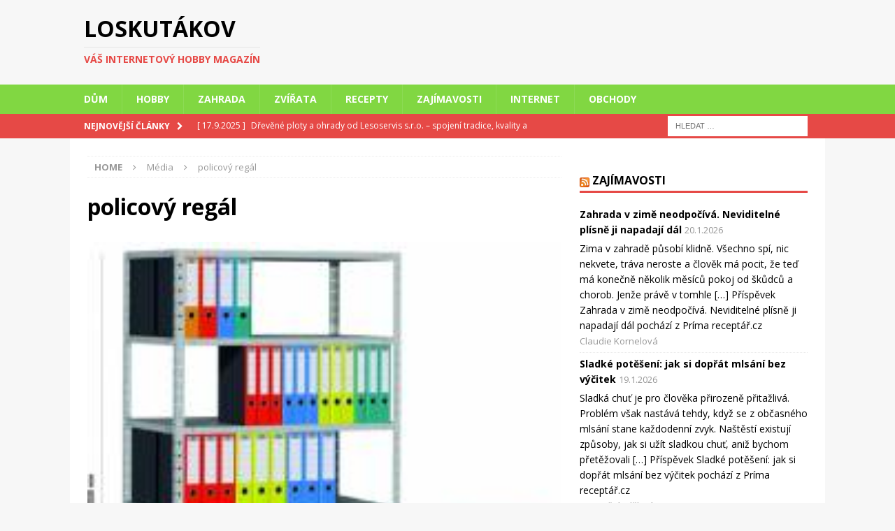

--- FILE ---
content_type: text/html; charset=UTF-8
request_url: https://ptak-loskutak.cz/kovovy-nabytek-nejenom-pro-prodejny/policovy-regal/
body_size: 11811
content:
<!DOCTYPE html>
<html class="no-js mh-one-sb" dir="ltr" lang="cs">
<head>
<meta charset="UTF-8">
<meta name="viewport" content="width=device-width, initial-scale=1.0">
<link rel="profile" href="http://gmpg.org/xfn/11" />
<link rel="pingback" href="https://ptak-loskutak.cz/xmlrpc.php" />
<title>policový regál | Loskutákov</title>

	  
		<!-- All in One SEO 4.8.7 - aioseo.com -->
	<meta name="robots" content="max-image-preview:large" />
	<meta name="author" content="Redakce"/>
	<meta name="p:domain_verify" content="2766a3c5653919aa3f29363d62225396" />
	<link rel="canonical" href="https://ptak-loskutak.cz/kovovy-nabytek-nejenom-pro-prodejny/policovy-regal/" />
	<meta name="generator" content="All in One SEO (AIOSEO) 4.8.7" />
		<script type="application/ld+json" class="aioseo-schema">
			{"@context":"https:\/\/schema.org","@graph":[{"@type":"BreadcrumbList","@id":"https:\/\/ptak-loskutak.cz\/kovovy-nabytek-nejenom-pro-prodejny\/policovy-regal\/#breadcrumblist","itemListElement":[{"@type":"ListItem","@id":"https:\/\/ptak-loskutak.cz#listItem","position":1,"name":"Home","item":"https:\/\/ptak-loskutak.cz","nextItem":{"@type":"ListItem","@id":"https:\/\/ptak-loskutak.cz\/kovovy-nabytek-nejenom-pro-prodejny\/policovy-regal\/#listItem","name":"policov\u00fd reg\u00e1l"}},{"@type":"ListItem","@id":"https:\/\/ptak-loskutak.cz\/kovovy-nabytek-nejenom-pro-prodejny\/policovy-regal\/#listItem","position":2,"name":"policov\u00fd reg\u00e1l","previousItem":{"@type":"ListItem","@id":"https:\/\/ptak-loskutak.cz#listItem","name":"Home"}}]},{"@type":"ItemPage","@id":"https:\/\/ptak-loskutak.cz\/kovovy-nabytek-nejenom-pro-prodejny\/policovy-regal\/#itempage","url":"https:\/\/ptak-loskutak.cz\/kovovy-nabytek-nejenom-pro-prodejny\/policovy-regal\/","name":"policov\u00fd reg\u00e1l | Loskut\u00e1kov","inLanguage":"cs-CZ","isPartOf":{"@id":"https:\/\/ptak-loskutak.cz\/#website"},"breadcrumb":{"@id":"https:\/\/ptak-loskutak.cz\/kovovy-nabytek-nejenom-pro-prodejny\/policovy-regal\/#breadcrumblist"},"author":{"@id":"https:\/\/ptak-loskutak.cz\/author\/redakce\/#author"},"creator":{"@id":"https:\/\/ptak-loskutak.cz\/author\/redakce\/#author"},"datePublished":"2012-12-20T12:47:36+02:00","dateModified":"2012-12-20T12:47:36+02:00"},{"@type":"Organization","@id":"https:\/\/ptak-loskutak.cz\/#organization","name":"Alida, spol. s r.o.","description":"V\u00e1\u0161 internetov\u00fd hobby magaz\u00edn","url":"https:\/\/ptak-loskutak.cz\/","telephone":"+420724192819","logo":{"@type":"ImageObject","url":"https:\/\/ptak-loskutak.cz\/wp-content\/uploads\/2020\/10\/logo_512.jpg","@id":"https:\/\/ptak-loskutak.cz\/kovovy-nabytek-nejenom-pro-prodejny\/policovy-regal\/#organizationLogo","width":512,"height":512,"caption":"Logo Loskut\u00e1kov"},"image":{"@id":"https:\/\/ptak-loskutak.cz\/kovovy-nabytek-nejenom-pro-prodejny\/policovy-regal\/#organizationLogo"}},{"@type":"Person","@id":"https:\/\/ptak-loskutak.cz\/author\/redakce\/#author","url":"https:\/\/ptak-loskutak.cz\/author\/redakce\/","name":"Redakce","image":{"@type":"ImageObject","@id":"https:\/\/ptak-loskutak.cz\/kovovy-nabytek-nejenom-pro-prodejny\/policovy-regal\/#authorImage","url":"https:\/\/secure.gravatar.com\/avatar\/7b1b879ca9b5dd50441163697073ba89?s=96&r=g","width":96,"height":96,"caption":"Redakce"}},{"@type":"WebSite","@id":"https:\/\/ptak-loskutak.cz\/#website","url":"https:\/\/ptak-loskutak.cz\/","name":"Loskut\u00e1kov","description":"V\u00e1\u0161 internetov\u00fd hobby magaz\u00edn","inLanguage":"cs-CZ","publisher":{"@id":"https:\/\/ptak-loskutak.cz\/#organization"}}]}
		</script>
		<!-- All in One SEO -->

<link rel='dns-prefetch' href='//fonts.googleapis.com' />
<link rel='dns-prefetch' href='//s.w.org' />
<link rel="alternate" type="application/rss+xml" title="Loskutákov &raquo; RSS zdroj" href="https://ptak-loskutak.cz/feed/" />
<link rel="alternate" type="application/rss+xml" title="Loskutákov &raquo; RSS komentářů" href="https://ptak-loskutak.cz/comments/feed/" />
<link rel="alternate" type="application/rss+xml" title="Loskutákov &raquo; RSS komentářů pro policový regál" href="https://ptak-loskutak.cz/kovovy-nabytek-nejenom-pro-prodejny/policovy-regal/feed/" />
		<script type="text/javascript">
			window._wpemojiSettings = {"baseUrl":"https:\/\/s.w.org\/images\/core\/emoji\/13.1.0\/72x72\/","ext":".png","svgUrl":"https:\/\/s.w.org\/images\/core\/emoji\/13.1.0\/svg\/","svgExt":".svg","source":{"concatemoji":"https:\/\/ptak-loskutak.cz\/wp-includes\/js\/wp-emoji-release.min.js?ver=5.8.12"}};
			!function(e,a,t){var n,r,o,i=a.createElement("canvas"),p=i.getContext&&i.getContext("2d");function s(e,t){var a=String.fromCharCode;p.clearRect(0,0,i.width,i.height),p.fillText(a.apply(this,e),0,0);e=i.toDataURL();return p.clearRect(0,0,i.width,i.height),p.fillText(a.apply(this,t),0,0),e===i.toDataURL()}function c(e){var t=a.createElement("script");t.src=e,t.defer=t.type="text/javascript",a.getElementsByTagName("head")[0].appendChild(t)}for(o=Array("flag","emoji"),t.supports={everything:!0,everythingExceptFlag:!0},r=0;r<o.length;r++)t.supports[o[r]]=function(e){if(!p||!p.fillText)return!1;switch(p.textBaseline="top",p.font="600 32px Arial",e){case"flag":return s([127987,65039,8205,9895,65039],[127987,65039,8203,9895,65039])?!1:!s([55356,56826,55356,56819],[55356,56826,8203,55356,56819])&&!s([55356,57332,56128,56423,56128,56418,56128,56421,56128,56430,56128,56423,56128,56447],[55356,57332,8203,56128,56423,8203,56128,56418,8203,56128,56421,8203,56128,56430,8203,56128,56423,8203,56128,56447]);case"emoji":return!s([10084,65039,8205,55357,56613],[10084,65039,8203,55357,56613])}return!1}(o[r]),t.supports.everything=t.supports.everything&&t.supports[o[r]],"flag"!==o[r]&&(t.supports.everythingExceptFlag=t.supports.everythingExceptFlag&&t.supports[o[r]]);t.supports.everythingExceptFlag=t.supports.everythingExceptFlag&&!t.supports.flag,t.DOMReady=!1,t.readyCallback=function(){t.DOMReady=!0},t.supports.everything||(n=function(){t.readyCallback()},a.addEventListener?(a.addEventListener("DOMContentLoaded",n,!1),e.addEventListener("load",n,!1)):(e.attachEvent("onload",n),a.attachEvent("onreadystatechange",function(){"complete"===a.readyState&&t.readyCallback()})),(n=t.source||{}).concatemoji?c(n.concatemoji):n.wpemoji&&n.twemoji&&(c(n.twemoji),c(n.wpemoji)))}(window,document,window._wpemojiSettings);
		</script>
		<style type="text/css">
img.wp-smiley,
img.emoji {
	display: inline !important;
	border: none !important;
	box-shadow: none !important;
	height: 1em !important;
	width: 1em !important;
	margin: 0 .07em !important;
	vertical-align: -0.1em !important;
	background: none !important;
	padding: 0 !important;
}
</style>
	<link rel='stylesheet' id='wp-block-library-css'  href='https://ptak-loskutak.cz/wp-includes/css/dist/block-library/style.min.css?ver=5.8.12' type='text/css' media='all' />
<link rel='stylesheet' id='wp-lightbox-2.min.css-css'  href='https://ptak-loskutak.cz/wp-content/plugins/wp-lightbox-2/styles/lightbox.min.cs_CZ.css?ver=1.3.4' type='text/css' media='all' />
<link rel='stylesheet' id='mh-magazine-css'  href='https://ptak-loskutak.cz/wp-content/themes/mh-magazine/style.css?ver=3.9.9' type='text/css' media='all' />
<link rel='stylesheet' id='mh-font-awesome-css'  href='https://ptak-loskutak.cz/wp-content/themes/mh-magazine/includes/font-awesome.min.css' type='text/css' media='all' />
<link rel='stylesheet' id='mh-google-fonts-css'  href='https://fonts.googleapis.com/css?family=Open+Sans:300,400,400italic,600,700' type='text/css' media='all' />
<script type='text/javascript' src='https://ptak-loskutak.cz/wp-includes/js/jquery/jquery.min.js?ver=3.6.0' id='jquery-core-js'></script>
<script type='text/javascript' src='https://ptak-loskutak.cz/wp-includes/js/jquery/jquery-migrate.min.js?ver=3.3.2' id='jquery-migrate-js'></script>
<script type='text/javascript' src='https://ptak-loskutak.cz/wp-content/themes/mh-magazine/js/scripts.js?ver=3.9.9' id='mh-scripts-js'></script>
<link rel="https://api.w.org/" href="https://ptak-loskutak.cz/wp-json/" /><link rel="alternate" type="application/json" href="https://ptak-loskutak.cz/wp-json/wp/v2/media/3018" /><link rel="EditURI" type="application/rsd+xml" title="RSD" href="https://ptak-loskutak.cz/xmlrpc.php?rsd" />
<link rel="wlwmanifest" type="application/wlwmanifest+xml" href="https://ptak-loskutak.cz/wp-includes/wlwmanifest.xml" /> 
<meta name="generator" content="WordPress 5.8.12" />
<link rel='shortlink' href='https://ptak-loskutak.cz/?p=3018' />
<link rel="alternate" type="application/json+oembed" href="https://ptak-loskutak.cz/wp-json/oembed/1.0/embed?url=https%3A%2F%2Fptak-loskutak.cz%2Fkovovy-nabytek-nejenom-pro-prodejny%2Fpolicovy-regal%2F" />
<link rel="alternate" type="text/xml+oembed" href="https://ptak-loskutak.cz/wp-json/oembed/1.0/embed?url=https%3A%2F%2Fptak-loskutak.cz%2Fkovovy-nabytek-nejenom-pro-prodejny%2Fpolicovy-regal%2F&#038;format=xml" />
<style type="text/css">
.mh-navigation li:hover, .mh-navigation ul li:hover > ul, .mh-main-nav-wrap, .mh-main-nav, .mh-social-nav li a:hover, .entry-tags li, .mh-slider-caption, .mh-widget-layout8 .mh-widget-title .mh-footer-widget-title-inner, .mh-widget-col-1 .mh-slider-caption, .mh-widget-col-1 .mh-posts-lineup-caption, .mh-carousel-layout1, .mh-spotlight-widget, .mh-social-widget li a, .mh-author-bio-widget, .mh-footer-widget .mh-tab-comment-excerpt, .mh-nip-item:hover .mh-nip-overlay, .mh-widget .tagcloud a, .mh-footer-widget .tagcloud a, .mh-footer, .mh-copyright-wrap, input[type=submit]:hover, #infinite-handle span:hover { background: #81d742; }
.mh-extra-nav-bg { background: rgba(129, 215, 66, 0.2); }
.mh-slider-caption, .mh-posts-stacked-title, .mh-posts-lineup-caption { background: #81d742; background: rgba(129, 215, 66, 0.8); }
@media screen and (max-width: 900px) { #mh-mobile .mh-slider-caption, #mh-mobile .mh-posts-lineup-caption { background: rgba(129, 215, 66, 1); } }
.slicknav_menu, .slicknav_nav ul, #mh-mobile .mh-footer-widget .mh-posts-stacked-overlay { border-color: #81d742; }
.mh-copyright, .mh-copyright a { color: #fff; }
</style>
<!--[if lt IE 9]>
<script src="https://ptak-loskutak.cz/wp-content/themes/mh-magazine/js/css3-mediaqueries.js"></script>
<![endif]-->
<link rel="icon" href="https://ptak-loskutak.cz/wp-content/uploads/2020/10/cropped-logo_512-1-32x32.jpg" sizes="32x32" />
<link rel="icon" href="https://ptak-loskutak.cz/wp-content/uploads/2020/10/cropped-logo_512-1-192x192.jpg" sizes="192x192" />
<link rel="apple-touch-icon" href="https://ptak-loskutak.cz/wp-content/uploads/2020/10/cropped-logo_512-1-180x180.jpg" />
<meta name="msapplication-TileImage" content="https://ptak-loskutak.cz/wp-content/uploads/2020/10/cropped-logo_512-1-270x270.jpg" />
</head>
<body id="mh-mobile" class="attachment attachment-template-default single single-attachment postid-3018 attachmentid-3018 attachment-jpeg mh-wide-layout mh-right-sb mh-loop-layout3 mh-widget-layout1 mh-header-transparent" itemscope="itemscope" itemtype="https://schema.org/WebPage">
<div class="mh-header-nav-mobile clearfix"></div>
	<div class="mh-preheader">
    	<div class="mh-container mh-container-inner mh-row clearfix">
							<div class="mh-header-bar-content mh-header-bar-top-left mh-col-2-3 clearfix">
									</div>
										<div class="mh-header-bar-content mh-header-bar-top-right mh-col-1-3 clearfix">
									</div>
					</div>
	</div>
<header class="mh-header" itemscope="itemscope" itemtype="https://schema.org/WPHeader">
	<div class="mh-container mh-container-inner clearfix">
		<div class="mh-custom-header clearfix">
<div class="mh-header-columns mh-row clearfix">
<div class="mh-col-1-3 mh-site-identity">
<div class="mh-site-logo" role="banner" itemscope="itemscope" itemtype="https://schema.org/Brand">
<div class="mh-header-text">
<a class="mh-header-text-link" href="https://ptak-loskutak.cz/" title="Loskutákov" rel="home">
<h2 class="mh-header-title">Loskutákov</h2>
<h3 class="mh-header-tagline">Váš internetový hobby magazín</h3>
</a>
</div>
</div>
</div>
<aside class="mh-col-2-3 mh-header-widget-2">
<div id="custom_html-3" class="widget_text mh-widget mh-header-2 widget_custom_html"><div class="textwidget custom-html-widget"><script src="https://ssp.imedia.cz/static/js/ssp.js"></script><!--
následující element nebo elementy reprezentují každý jednu reklamní plochu (zónu);
vložte je prosím jednotlivě na místa ve stránce, kde chcete zobrazit reklamu odpovídajících
rozměrů (parametry width [maximální šířka] a height [maximální výška] jsou uvedeny v definici
reklamních zón níže); element s konkrétním ID smí být na stránce vždy jen jednou
-->
<div id="ssp-zone-223536"></div>
<script>
/* následující blok vložte do stránky kamkoli za připojení výdejového a měřicího */
/* skriptu a definici reklamních zón (elementy pro reklamu musí v okamžiku volání */
/* metody getAds() ve zdrojovém kódu stránky fyzicky existovat) */
/* metoda getAds() zajišťuje získání reklamy z reklamního systému a její vykreslení */
/* do stránky; parametry jednotlivých zón jsou definované v níže uvedeném poli, */
/* které je argumentem této metody */
sssp.getAds([
{
	"zoneId": 223536,			/* unikátní identifikátor reklamní zóny */
	"id": "ssp-zone-223536",	/* ID elementu, do kterého se vypisuje reklama */
	"width": 728,	/* maximální šířka reklamy v zóně */
	"height": 90	/* maximální výška reklamy v zóně */
}
]);
</script></div></div></aside>
</div>
</div>
	</div>
	<div class="mh-main-nav-wrap">
		<nav class="mh-navigation mh-main-nav mh-container mh-container-inner clearfix" itemscope="itemscope" itemtype="https://schema.org/SiteNavigationElement">
			<div class="menu-rubriky-container"><ul id="menu-rubriky" class="menu"><li id="menu-item-6899" class="menu-item menu-item-type-taxonomy menu-item-object-category menu-item-6899"><a href="https://ptak-loskutak.cz/rubrika/dum/">Dům</a></li>
<li id="menu-item-6901" class="menu-item menu-item-type-taxonomy menu-item-object-category menu-item-6901"><a href="https://ptak-loskutak.cz/rubrika/hobby/">Hobby</a></li>
<li id="menu-item-6903" class="menu-item menu-item-type-taxonomy menu-item-object-category menu-item-6903"><a href="https://ptak-loskutak.cz/rubrika/zahrada/">Zahrada</a></li>
<li id="menu-item-6905" class="menu-item menu-item-type-taxonomy menu-item-object-category menu-item-6905"><a href="https://ptak-loskutak.cz/rubrika/zvirata/">Zvířata</a></li>
<li id="menu-item-6906" class="menu-item menu-item-type-taxonomy menu-item-object-category menu-item-6906"><a href="https://ptak-loskutak.cz/rubrika/recepty/">Recepty</a></li>
<li id="menu-item-6898" class="menu-item menu-item-type-taxonomy menu-item-object-category menu-item-6898"><a href="https://ptak-loskutak.cz/rubrika/zajimavosti-2/">Zajímavosti</a></li>
<li id="menu-item-6904" class="menu-item menu-item-type-taxonomy menu-item-object-category menu-item-6904"><a href="https://ptak-loskutak.cz/rubrika/internet/">Internet</a></li>
<li id="menu-item-6902" class="menu-item menu-item-type-taxonomy menu-item-object-category menu-item-6902"><a href="https://ptak-loskutak.cz/rubrika/obchody/">Obchody</a></li>
</ul></div>		</nav>
	</div>
	</header>
	<div class="mh-subheader">
		<div class="mh-container mh-container-inner mh-row clearfix">
							<div class="mh-header-bar-content mh-header-bar-bottom-left mh-col-2-3 clearfix">
											<div class="mh-header-ticker mh-header-ticker-bottom">
							<div class="mh-ticker-bottom">
			<div class="mh-ticker-title mh-ticker-title-bottom">
			Nejnovější články<i class="fa fa-chevron-right"></i>		</div>
		<div class="mh-ticker-content mh-ticker-content-bottom">
		<ul id="mh-ticker-loop-bottom">				<li class="mh-ticker-item mh-ticker-item-bottom">
					<a href="https://ptak-loskutak.cz/drevene-ploty-a-ohrady-od-lesoservis-s-r-o-spojeni-tradice-kvality-a-moderniho-reseni/" title="Dřevěné ploty a ohrady od Lesoservis s.r.o. – spojení tradice, kvality a moderního řešení.">
						<span class="mh-ticker-item-date mh-ticker-item-date-bottom">
                        	[ 17.9.2025 ]                        </span>
						<span class="mh-ticker-item-title mh-ticker-item-title-bottom">
							Dřevěné ploty a ohrady od Lesoservis s.r.o. – spojení tradice, kvality a moderního řešení.						</span>
													<span class="mh-ticker-item-cat mh-ticker-item-cat-bottom">
								<i class="fa fa-caret-right"></i>
																Zahrada							</span>
											</a>
				</li>				<li class="mh-ticker-item mh-ticker-item-bottom">
					<a href="https://ptak-loskutak.cz/kdyz-podlaha-nevypada-vabne-renovace-nebo-kompletni-vymena/" title="Když podlaha nevypadá vábně: Renovace, nebo kompletní výměna?">
						<span class="mh-ticker-item-date mh-ticker-item-date-bottom">
                        	[ 22.8.2025 ]                        </span>
						<span class="mh-ticker-item-title mh-ticker-item-title-bottom">
							Když podlaha nevypadá vábně: Renovace, nebo kompletní výměna?						</span>
													<span class="mh-ticker-item-cat mh-ticker-item-cat-bottom">
								<i class="fa fa-caret-right"></i>
																Interiér							</span>
											</a>
				</li>				<li class="mh-ticker-item mh-ticker-item-bottom">
					<a href="https://ptak-loskutak.cz/zelene-pomocnice-k-okurkam-co-zasadit-podel-zahonu-aby-prospivaly/" title="Zelené pomocnice k okurkám: co zasadit podél záhonu, aby prospívaly">
						<span class="mh-ticker-item-date mh-ticker-item-date-bottom">
                        	[ 4.6.2025 ]                        </span>
						<span class="mh-ticker-item-title mh-ticker-item-title-bottom">
							Zelené pomocnice k okurkám: co zasadit podél záhonu, aby prospívaly						</span>
													<span class="mh-ticker-item-cat mh-ticker-item-cat-bottom">
								<i class="fa fa-caret-right"></i>
																Zahrada							</span>
											</a>
				</li>				<li class="mh-ticker-item mh-ticker-item-bottom">
					<a href="https://ptak-loskutak.cz/kveten-jako-zacatek-houbarske-sezony/" title="Květen jako začátek houbařské sezóny">
						<span class="mh-ticker-item-date mh-ticker-item-date-bottom">
                        	[ 25.5.2025 ]                        </span>
						<span class="mh-ticker-item-title mh-ticker-item-title-bottom">
							Květen jako začátek houbařské sezóny						</span>
													<span class="mh-ticker-item-cat mh-ticker-item-cat-bottom">
								<i class="fa fa-caret-right"></i>
																Zajímavosti							</span>
											</a>
				</li>				<li class="mh-ticker-item mh-ticker-item-bottom">
					<a href="https://ptak-loskutak.cz/od-dobrodruzstvi-po-luxusni-rum-darky-pro-muze-ktere-zaujmou/" title="Od dobrodružství po luxusní rum: Dárky pro muže, které zaujmou">
						<span class="mh-ticker-item-date mh-ticker-item-date-bottom">
                        	[ 23.5.2025 ]                        </span>
						<span class="mh-ticker-item-title mh-ticker-item-title-bottom">
							Od dobrodružství po luxusní rum: Dárky pro muže, které zaujmou						</span>
													<span class="mh-ticker-item-cat mh-ticker-item-cat-bottom">
								<i class="fa fa-caret-right"></i>
																Zajímavosti							</span>
											</a>
				</li>		</ul>
	</div>
</div>						</div>
									</div>
										<div class="mh-header-bar-content mh-header-bar-bottom-right mh-col-1-3 clearfix">
											<aside class="mh-header-search mh-header-search-bottom">
							<form role="search" method="get" class="search-form" action="https://ptak-loskutak.cz/">
				<label>
					<span class="screen-reader-text">Vyhledávání</span>
					<input type="search" class="search-field" placeholder="Hledat &hellip;" value="" name="s" />
				</label>
				<input type="submit" class="search-submit" value="Hledat" />
			</form>						</aside>
									</div>
					</div>
	</div>
<div class="mh-container mh-container-outer">
<div class="mh-wrapper clearfix">
	<div class="mh-main clearfix">
		<div id="main-content" class="mh-content" role="main"><nav class="mh-breadcrumb" itemscope itemtype="http://schema.org/BreadcrumbList"><span itemprop="itemListElement" itemscope itemtype="http://schema.org/ListItem"><a href="https://ptak-loskutak.cz" itemprop="item"><span itemprop="name">Home</span></a><meta itemprop="position" content="1" /></span><span class="mh-breadcrumb-delimiter"><i class="fa fa-angle-right"></i></span>Média<span class="mh-breadcrumb-delimiter"><i class="fa fa-angle-right"></i></span>policový regál</nav>
				<article id="post-3018" class="post-3018 attachment type-attachment status-inherit hentry">
					<header class="entry-header">
						<h1 class="entry-title">policový regál</h1>					</header>
					<figure class="entry-thumbnail">
												<a href="https://ptak-loskutak.cz/wp-content/uploads/2012/12/policovy-regal.jpg" title="policový regál" rel="attachment" target="_blank">
							<img src="https://ptak-loskutak.cz/wp-content/uploads/2012/12/policovy-regal.jpg" width="214" height="250" class="attachment-medium" alt="policový regál" />
						</a>
											</figure>
									</article><nav class="mh-post-nav mh-row clearfix" itemscope="itemscope" itemtype="https://schema.org/SiteNavigationElement">
<div class="mh-col-1-2 mh-post-nav-item mh-post-nav-prev">
<a href="https://ptak-loskutak.cz/kovovy-nabytek-nejenom-pro-prodejny/"><span>Zpět na článek</span></a></div>
<div class="mh-col-1-2 mh-post-nav-item mh-post-nav-next">
</div>
</nav>
<div id="comments" class="mh-comments-wrap">
			<h4 class="mh-widget-title mh-comment-form-title">
				<span class="mh-widget-title-inner">
					Buďte první kdo přidá komentář				</span>
			</h4>	<div id="respond" class="comment-respond">
		<h3 id="reply-title" class="comment-reply-title">Napište komentář <small><a rel="nofollow" id="cancel-comment-reply-link" href="/kovovy-nabytek-nejenom-pro-prodejny/policovy-regal/#respond" style="display:none;">Zrušit odpověď na komentář</a></small></h3><form action="https://ptak-loskutak.cz/wp-comments-post.php" method="post" id="commentform" class="comment-form" novalidate><p class="comment-notes">Vaše e-mailová adresa nebude zveřejněna.</p><p class="comment-form-comment"><label for="comment">Komentář</label><br/><textarea id="comment" name="comment" cols="45" rows="5" aria-required="true"></textarea></p><p class="comment-form-author"><label for="author">Jméno </label><span class="required">*</span><br/><input id="author" name="author" type="text" value="" size="30" aria-required='true' /></p>
<p class="comment-form-email"><label for="email">E-mail </label><span class="required">*</span><br/><input id="email" name="email" type="text" value="" size="30" aria-required='true' /></p>
<p class="comment-form-url"><label for="url">Webová stránka</label><br/><input id="url" name="url" type="text" value="" size="30" /></p>
<p class="comment-form-cookies-consent"><input id="wp-comment-cookies-consent" name="wp-comment-cookies-consent" type="checkbox" value="yes" /><label for="wp-comment-cookies-consent">Save my name, email, and website in this browser for the next time I comment.</label></p>
<p class="form-submit"><input name="submit" type="submit" id="submit" class="submit" value="Odeslat komentář" /> <input type='hidden' name='comment_post_ID' value='3018' id='comment_post_ID' />
<input type='hidden' name='comment_parent' id='comment_parent' value='0' />
</p><p style="display: none;"><input type="hidden" id="akismet_comment_nonce" name="akismet_comment_nonce" value="6f6aad9d48" /></p><p style="display: none !important;" class="akismet-fields-container" data-prefix="ak_"><label>&#916;<textarea name="ak_hp_textarea" cols="45" rows="8" maxlength="100"></textarea></label><input type="hidden" id="ak_js_1" name="ak_js" value="234"/><script>document.getElementById( "ak_js_1" ).setAttribute( "value", ( new Date() ).getTime() );</script></p></form>	</div><!-- #respond -->
	</div>
		</div>
			<aside class="mh-widget-col-1 mh-sidebar" itemscope="itemscope" itemtype="https://schema.org/WPSideBar"><div id="text-5" class="mh-widget widget_text">			<div class="textwidget"><script src="https://ssp.imedia.cz/static/js/ssp.js"></script><!--
následující element nebo elementy reprezentují každý jednu reklamní plochu (zónu);
vložte je prosím jednotlivě na místa ve stránce, kde chcete zobrazit reklamu odpovídajících
rozměrů (parametry width [maximální šířka] a height [maximální výška] jsou uvedeny v definici
reklamních zón níže); element s konkrétním ID smí být na stránce vždy jen jednou
-->
<div id="ssp-zone-223546"></div>
<script>
/* následující blok vložte do stránky kamkoli za připojení výdejového a měřicího */
/* skriptu a definici reklamních zón (elementy pro reklamu musí v okamžiku volání */
/* metody getAds() ve zdrojovém kódu stránky fyzicky existovat) */
/* metoda getAds() zajišťuje získání reklamy z reklamního systému a její vykreslení */
/* do stránky; parametry jednotlivých zón jsou definované v níže uvedeném poli, */
/* které je argumentem této metody */
sssp.getAds([
{
	"zoneId": 223546,			/* unikátní identifikátor reklamní zóny */
	"id": "ssp-zone-223546",	/* ID elementu, do kterého se vypisuje reklama */
	"width": 300,	/* maximální šířka reklamy v zóně */
	"height": 300	/* maximální výška reklamy v zóně */
}
]);
</script></div>
		</div><div id="rss-3" class="mh-widget widget_rss"><h4 class="mh-widget-title"><span class="mh-widget-title-inner"><a class="rsswidget" href="https://prima-receptar.cz/feed"><img class="rss-widget-icon" style="border:0" width="14" height="14" src="https://ptak-loskutak.cz/wp-includes/images/rss.png" alt="RSS" /></a> <a class="rsswidget" href="https://prima-receptar.cz/">Zajímavosti</a></span></h4><ul><li><a class='rsswidget' href='https://prima-receptar.cz/zahrada-v-zime-neodpociva-neviditelne-plisne-ji-napadaji-dal/'>Zahrada v zimě neodpočívá. Neviditelné plísně ji napadají dál</a> <span class="rss-date">20.1.2026</span><div class="rssSummary">Zima v zahradě působí klidně. Všechno spí, nic nekvete, tráva neroste a člověk má pocit, že teď má konečně několik měsíců pokoj od škůdců a chorob. Jenže právě v tomhle […] Příspěvek Zahrada v zimě neodpočívá. Neviditelné plísně ji napadají dál pochází z Príma receptář.cz</div> <cite>Claudie Kornelová</cite></li><li><a class='rsswidget' href='https://prima-receptar.cz/sladke-poteseni-jak-si-doprat-mlsani-bez-vycitek/'>Sladké potěšení: jak si dopřát mlsání bez výčitek</a> <span class="rss-date">19.1.2026</span><div class="rssSummary">Sladká chuť je pro člověka přirozeně přitažlivá. Problém však nastává tehdy, když se z občasného mlsání stane každodenní zvyk. Naštěstí existují způsoby, jak si užít sladkou chuť, aniž bychom přetěžovali […] Příspěvek Sladké potěšení: jak si dopřát mlsání bez výčitek pochází z Príma receptář.cz</div> <cite>Komerční sdělení</cite></li><li><a class='rsswidget' href='https://prima-receptar.cz/hygge-zapomente-novy-trend-friluftsliv-si-cesi-zamiluji-i-v-lednu/'>Hygge? Zapomeňte. Nový trend „friluftsliv“ si Češi zamilují i v lednu</a> <span class="rss-date">19.1.2026</span><div class="rssSummary">Poslední roky jsme si zvykli na slovo „hygge“. Pohodlí, svíčky, teplé ponožky, čaj… takový ten útulný zimní koktejl, díky kterému má člověk pocit, že všechno působí klidněji a pomaleji. Jenže […] Příspěvek Hygge? Zapomeňte. Nový trend „friluftsliv“ si Češi zamilují i v lednu pochází z Príma receptář.cz</div> <cite>Claudie Kornelová</cite></li></ul></div><div id="tag_cloud-3" class="mh-widget widget_tag_cloud"><h4 class="mh-widget-title"><span class="mh-widget-title-inner">Štítky</span></h4><div class="tagcloud"><a href="https://ptak-loskutak.cz/stitky/auto-moto/" class="tag-cloud-link tag-link-27 tag-link-position-1" style="font-size: 12px;">Auto moto</a>
<a href="https://ptak-loskutak.cz/stitky/broskve/" class="tag-cloud-link tag-link-52 tag-link-position-2" style="font-size: 12px;">Broskve</a>
<a href="https://ptak-loskutak.cz/stitky/bylinky/" class="tag-cloud-link tag-link-56 tag-link-position-3" style="font-size: 12px;">bylinky</a>
<a href="https://ptak-loskutak.cz/stitky/chovatelske-potreby/" class="tag-cloud-link tag-link-38 tag-link-position-4" style="font-size: 12px;">Chovatelské potřeby</a>
<a href="https://ptak-loskutak.cz/stitky/cibuloviny/" class="tag-cloud-link tag-link-101 tag-link-position-5" style="font-size: 12px;">cibuloviny</a>
<a href="https://ptak-loskutak.cz/stitky/co-vas-zajima/" class="tag-cloud-link tag-link-26 tag-link-position-6" style="font-size: 12px;">Co vás zajímá</a>
<a href="https://ptak-loskutak.cz/stitky/cukety/" class="tag-cloud-link tag-link-46 tag-link-position-7" style="font-size: 12px;">cukety</a>
<a href="https://ptak-loskutak.cz/stitky/dezerty/" class="tag-cloud-link tag-link-37 tag-link-position-8" style="font-size: 12px;">Dezerty</a>
<a href="https://ptak-loskutak.cz/stitky/dum/" class="tag-cloud-link tag-link-36 tag-link-position-9" style="font-size: 12px;">Dům</a>
<a href="https://ptak-loskutak.cz/stitky/e-shopy/" class="tag-cloud-link tag-link-24 tag-link-position-10" style="font-size: 12px;">E-shopy</a>
<a href="https://ptak-loskutak.cz/stitky/finance/" class="tag-cloud-link tag-link-22 tag-link-position-11" style="font-size: 12px;">Finance</a>
<a href="https://ptak-loskutak.cz/stitky/hnojiva/" class="tag-cloud-link tag-link-43 tag-link-position-12" style="font-size: 12px;">hnojiva</a>
<a href="https://ptak-loskutak.cz/stitky/internet-2/" class="tag-cloud-link tag-link-18 tag-link-position-13" style="font-size: 12px;">internet</a>
<a href="https://ptak-loskutak.cz/stitky/kere/" class="tag-cloud-link tag-link-62 tag-link-position-14" style="font-size: 12px;">keře</a>
<a href="https://ptak-loskutak.cz/stitky/krmivo/" class="tag-cloud-link tag-link-40 tag-link-position-15" style="font-size: 12px;">Krmivo</a>
<a href="https://ptak-loskutak.cz/stitky/kutil/" class="tag-cloud-link tag-link-17 tag-link-position-16" style="font-size: 12px;">kutil</a>
<a href="https://ptak-loskutak.cz/stitky/kava/" class="tag-cloud-link tag-link-64 tag-link-position-17" style="font-size: 12px;">káva</a>
<a href="https://ptak-loskutak.cz/stitky/novinky/" class="tag-cloud-link tag-link-10 tag-link-position-18" style="font-size: 12px;">novinky</a>
<a href="https://ptak-loskutak.cz/stitky/nove-bydleni/" class="tag-cloud-link tag-link-23 tag-link-position-19" style="font-size: 12px;">Nové bydlení</a>
<a href="https://ptak-loskutak.cz/stitky/ovoce/" class="tag-cloud-link tag-link-54 tag-link-position-20" style="font-size: 12px;">Ovoce</a>
<a href="https://ptak-loskutak.cz/stitky/pro-deti/" class="tag-cloud-link tag-link-20 tag-link-position-21" style="font-size: 12px;">pro děti</a>
<a href="https://ptak-loskutak.cz/stitky/pro-firmy/" class="tag-cloud-link tag-link-19 tag-link-position-22" style="font-size: 12px;">pro firmy</a>
<a href="https://ptak-loskutak.cz/stitky/pr-clanek/" class="tag-cloud-link tag-link-28 tag-link-position-23" style="font-size: 12px;">PR článek</a>
<a href="https://ptak-loskutak.cz/stitky/psi/" class="tag-cloud-link tag-link-39 tag-link-position-24" style="font-size: 12px;">Psi</a>
<a href="https://ptak-loskutak.cz/stitky/pestovani/" class="tag-cloud-link tag-link-35 tag-link-position-25" style="font-size: 12px;">pěstování</a>
<a href="https://ptak-loskutak.cz/stitky/rady-a-tipy/" class="tag-cloud-link tag-link-25 tag-link-position-26" style="font-size: 12px;">Rady a tipy</a>
<a href="https://ptak-loskutak.cz/stitky/rostliny/" class="tag-cloud-link tag-link-59 tag-link-position-27" style="font-size: 12px;">Rostliny</a>
<a href="https://ptak-loskutak.cz/stitky/ruze/" class="tag-cloud-link tag-link-60 tag-link-position-28" style="font-size: 12px;">růže</a>
<a href="https://ptak-loskutak.cz/stitky/sadba/" class="tag-cloud-link tag-link-48 tag-link-position-29" style="font-size: 12px;">sadba</a>
<a href="https://ptak-loskutak.cz/stitky/sklizen/" class="tag-cloud-link tag-link-63 tag-link-position-30" style="font-size: 12px;">sklizeň</a>
<a href="https://ptak-loskutak.cz/stitky/souteze/" class="tag-cloud-link tag-link-8 tag-link-position-31" style="font-size: 12px;">soutěže</a>
<a href="https://ptak-loskutak.cz/stitky/travmik/" class="tag-cloud-link tag-link-58 tag-link-position-32" style="font-size: 12px;">Trávmík</a>
<a href="https://ptak-loskutak.cz/stitky/travnik/" class="tag-cloud-link tag-link-61 tag-link-position-33" style="font-size: 12px;">trávník</a>
<a href="https://ptak-loskutak.cz/stitky/velikonoce/" class="tag-cloud-link tag-link-49 tag-link-position-34" style="font-size: 12px;">Velikonoce</a>
<a href="https://ptak-loskutak.cz/stitky/vanoce/" class="tag-cloud-link tag-link-55 tag-link-position-35" style="font-size: 12px;">Vánoce</a>
<a href="https://ptak-loskutak.cz/stitky/vycvik/" class="tag-cloud-link tag-link-41 tag-link-position-36" style="font-size: 12px;">výcvik</a>
<a href="https://ptak-loskutak.cz/stitky/vysev/" class="tag-cloud-link tag-link-47 tag-link-position-37" style="font-size: 12px;">výsev</a>
<a href="https://ptak-loskutak.cz/stitky/zajimavosti/" class="tag-cloud-link tag-link-11 tag-link-position-38" style="font-size: 12px;">zajímavosti</a>
<a href="https://ptak-loskutak.cz/stitky/zavarovani/" class="tag-cloud-link tag-link-53 tag-link-position-39" style="font-size: 12px;">Zavařování</a>
<a href="https://ptak-loskutak.cz/stitky/zbozi-a-sluzby/" class="tag-cloud-link tag-link-21 tag-link-position-40" style="font-size: 12px;">Zboží a služby</a>
<a href="https://ptak-loskutak.cz/stitky/zdravi/" class="tag-cloud-link tag-link-9 tag-link-position-41" style="font-size: 12px;">zdraví</a>
<a href="https://ptak-loskutak.cz/stitky/zelenina/" class="tag-cloud-link tag-link-51 tag-link-position-42" style="font-size: 12px;">zelenina</a>
<a href="https://ptak-loskutak.cz/stitky/cesnek/" class="tag-cloud-link tag-link-57 tag-link-position-43" style="font-size: 12px;">česnek</a>
<a href="https://ptak-loskutak.cz/stitky/sikovne-ruce/" class="tag-cloud-link tag-link-45 tag-link-position-44" style="font-size: 12px;">Šikovné ruce</a>
<a href="https://ptak-loskutak.cz/stitky/skuci/" class="tag-cloud-link tag-link-65 tag-link-position-45" style="font-size: 12px;">škůci</a></div>
</div><div id="widget-3" class="mh-widget "><h4 class="mh-widget-title"><span class="mh-widget-title-inner">Odkazy</span></h4><div><a href="https://shop.au-mex.cz/">Kvalitní saunové palubky</a><p>Saunové palubky, sibiřský modřín nebo teak najdete v eshopu Au-mex.</p></div></div>	</aside>	</div>
    </div>
<a href="#" class="mh-back-to-top"><i class="fa fa-chevron-up"></i></a>
</div><!-- .mh-container-outer -->
<footer class="mh-footer" itemscope="itemscope" itemtype="https://schema.org/WPFooter">
<div class="mh-container mh-container-inner mh-footer-widgets mh-row clearfix">
<div class="mh-col-1-3 mh-widget-col-1 mh-footer-3-cols  mh-footer-area mh-footer-1">
<div id="mh_magazine_nip-2" class="mh-footer-widget mh_magazine_nip"><h6 class="mh-widget-title mh-footer-widget-title"><span class="mh-widget-title-inner mh-footer-widget-title-inner">Populární příspěvky</span></h6>			<ul class="mh-nip-widget clearfix">					<li class="mh-nip-item post-697 post type-post status-publish format-standard has-post-thumbnail category-clanky category-hobby category-internet category-zajimavosti-2 tag-co-vas-zajima tag-internet-2 tag-kutil tag-novinky tag-rady-a-tipy tag-sikovne-ruce tag-souteze tag-zajimavosti tag-zbozi-a-sluzby tag-zdravi">
						<a class="mh-thumb-icon mh-thumb-icon-small" href="https://ptak-loskutak.cz/rady-ptaka-loskutaka-2011/" title="Rady ptáka loskutáka 2011">
							<img width="80" height="60" src="https://ptak-loskutak.cz/wp-content/uploads/2011/01/rady-ptaka-loskutaka-80x60.jpg" class="attachment-mh-magazine-small size-mh-magazine-small wp-post-image" alt="rady ptaka loskutaka" loading="lazy" />							<div class="mh-nip-overlay"></div>
						</a>
					</li>					<li class="mh-nip-item post-429 post type-post status-publish format-standard has-post-thumbnail category-clanky category-zahrada">
						<a class="mh-thumb-icon mh-thumb-icon-small" href="https://ptak-loskutak.cz/sazeni-a-moreni-cesneku/" title="Sázení a moření česneku">
							<img width="80" height="60" src="https://ptak-loskutak.cz/wp-content/uploads/2010/09/cesnek-80x60.jpg" class="attachment-mh-magazine-small size-mh-magazine-small wp-post-image" alt="moření česneku" loading="lazy" srcset="https://ptak-loskutak.cz/wp-content/uploads/2010/09/cesnek-80x60.jpg 80w, https://ptak-loskutak.cz/wp-content/uploads/2010/09/cesnek-326x245.jpg 326w" sizes="(max-width: 80px) 100vw, 80px" />							<div class="mh-nip-overlay"></div>
						</a>
					</li>					<li class="mh-nip-item post-710 post type-post status-publish format-standard has-post-thumbnail category-clanky category-dum category-zvirata tag-chovatelske-potreby tag-dum tag-novinky tag-psi tag-zajimavosti tag-zdravi">
						<a class="mh-thumb-icon mh-thumb-icon-small" href="https://ptak-loskutak.cz/chytra-houba-proti-plisni/" title="Chytrá houba proti plísni">
							<img width="80" height="60" src="https://ptak-loskutak.cz/wp-content/uploads/2011/01/chytra-houba1-80x60.jpg" class="attachment-mh-magazine-small size-mh-magazine-small wp-post-image" alt="" loading="lazy" srcset="https://ptak-loskutak.cz/wp-content/uploads/2011/01/chytra-houba1-80x60.jpg 80w, https://ptak-loskutak.cz/wp-content/uploads/2011/01/chytra-houba1-326x245.jpg 326w" sizes="(max-width: 80px) 100vw, 80px" />							<div class="mh-nip-overlay"></div>
						</a>
					</li>					<li class="mh-nip-item post-6124 post type-post status-publish format-standard has-post-thumbnail category-hobby tag-souteze">
						<a class="mh-thumb-icon mh-thumb-icon-small" href="https://ptak-loskutak.cz/leceni-vcelimi-produkty/" title="Léčení včelími produkty">
							<img width="80" height="60" src="https://ptak-loskutak.cz/wp-content/uploads/2017/04/kniha-leceni-vcelimi-produkty-80x60.jpg" class="attachment-mh-magazine-small size-mh-magazine-small wp-post-image" alt="kniha leceni vcelimi produkty" loading="lazy" srcset="https://ptak-loskutak.cz/wp-content/uploads/2017/04/kniha-leceni-vcelimi-produkty-80x60.jpg 80w, https://ptak-loskutak.cz/wp-content/uploads/2017/04/kniha-leceni-vcelimi-produkty-678x509.jpg 678w, https://ptak-loskutak.cz/wp-content/uploads/2017/04/kniha-leceni-vcelimi-produkty-326x245.jpg 326w" sizes="(max-width: 80px) 100vw, 80px" />							<div class="mh-nip-overlay"></div>
						</a>
					</li>					<li class="mh-nip-item post-2573 post type-post status-publish format-standard has-post-thumbnail category-clanky category-zajimavosti-2 tag-zajimavosti tag-zdravi">
						<a class="mh-thumb-icon mh-thumb-icon-small" href="https://ptak-loskutak.cz/kmenove-bunky-lze-vyuzit-i-pri-lecbe-artrozy/" title="Kmenové buňky lze využít i při léčbě artrózy.">
							<img width="80" height="60" src="https://ptak-loskutak.cz/wp-content/uploads/2012/08/kmenove-bunky-80x60.jpg" class="attachment-mh-magazine-small size-mh-magazine-small wp-post-image" alt="kmenové buňky" loading="lazy" srcset="https://ptak-loskutak.cz/wp-content/uploads/2012/08/kmenove-bunky-80x60.jpg 80w, https://ptak-loskutak.cz/wp-content/uploads/2012/08/kmenove-bunky-678x509.jpg 678w, https://ptak-loskutak.cz/wp-content/uploads/2012/08/kmenove-bunky-326x245.jpg 326w" sizes="(max-width: 80px) 100vw, 80px" />							<div class="mh-nip-overlay"></div>
						</a>
					</li>					<li class="mh-nip-item post-195 post type-post status-publish format-standard has-post-thumbnail category-zahrada tag-hnojiva tag-pestovani tag-zajimavosti tag-zbozi-a-sluzby">
						<a class="mh-thumb-icon mh-thumb-icon-small" href="https://ptak-loskutak.cz/granulovany-hnuj-vyborne-hnojivo/" title="Granulovaný hnůj- výborné hnojivo">
							<img width="80" height="60" src="https://ptak-loskutak.cz/wp-content/uploads/2010/06/granule-hnoje-80x60.jpg" class="attachment-mh-magazine-small size-mh-magazine-small wp-post-image" alt="granulované přírodní hnojivo" loading="lazy" />							<div class="mh-nip-overlay"></div>
						</a>
					</li>					<li class="mh-nip-item post-737 post type-post status-publish format-standard has-post-thumbnail category-clanky tag-novinky tag-zajimavosti">
						<a class="mh-thumb-icon mh-thumb-icon-small" href="https://ptak-loskutak.cz/vysilani-tv-loskutaka-2011/" title="Vysílání TV Loskutáka 2011">
							<img width="80" height="60" src="https://ptak-loskutak.cz/wp-content/uploads/2011/02/rady-ptaka-loskutaka-80x60.jpg" class="attachment-mh-magazine-small size-mh-magazine-small wp-post-image" alt="pták loskuták" loading="lazy" />							<div class="mh-nip-overlay"></div>
						</a>
					</li>					<li class="mh-nip-item post-1098 post type-post status-publish format-standard has-post-thumbnail category-clanky category-hobby category-obchody category-zajimavosti-2 tag-e-shopy tag-internet-2 tag-zajimavosti tag-zbozi-a-sluzby">
						<a class="mh-thumb-icon mh-thumb-icon-small" href="https://ptak-loskutak.cz/fenomenalni-horolezecke-vybaveni-petzl/" title="Fenomenální horolezecké vybavení Petzl.">
							<img width="80" height="60" src="https://ptak-loskutak.cz/wp-content/uploads/2011/05/Petzl-elia-80x60.jpg" class="attachment-mh-magazine-small size-mh-magazine-small wp-post-image" alt="Petzl Elia" loading="lazy" srcset="https://ptak-loskutak.cz/wp-content/uploads/2011/05/Petzl-elia-80x60.jpg 80w, https://ptak-loskutak.cz/wp-content/uploads/2011/05/Petzl-elia-326x245.jpg 326w" sizes="(max-width: 80px) 100vw, 80px" />							<div class="mh-nip-overlay"></div>
						</a>
					</li>					<li class="mh-nip-item post-1691 post type-post status-publish format-standard has-post-thumbnail category-internet category-obchody category-zajimavosti-2 tag-finance tag-novinky tag-pro-firmy tag-zajimavosti tag-zbozi-a-sluzby">
						<a class="mh-thumb-icon mh-thumb-icon-small" href="https://ptak-loskutak.cz/nabidka-i-poptavka-zbozi-a-sluzeb-na-epoptavka-cz/" title="Nabídka i poptávka zboží a služeb na ePoptavka.cz.">
							<img width="80" height="60" src="https://ptak-loskutak.cz/wp-content/uploads/2011/11/dreamstimefree_406035-80x60.jpg" class="attachment-mh-magazine-small size-mh-magazine-small wp-post-image" alt="ePoptavka.cz" loading="lazy" srcset="https://ptak-loskutak.cz/wp-content/uploads/2011/11/dreamstimefree_406035-80x60.jpg 80w, https://ptak-loskutak.cz/wp-content/uploads/2011/11/dreamstimefree_406035-678x509.jpg 678w, https://ptak-loskutak.cz/wp-content/uploads/2011/11/dreamstimefree_406035-326x245.jpg 326w" sizes="(max-width: 80px) 100vw, 80px" />							<div class="mh-nip-overlay"></div>
						</a>
					</li>					<li class="mh-nip-item post-770 post type-post status-publish format-standard has-post-thumbnail category-clanky category-hobby category-zahrada tag-rady-a-tipy tag-zajimavosti">
						<a class="mh-thumb-icon mh-thumb-icon-small" href="https://ptak-loskutak.cz/zahradni-nabytek/" title="Zahradní nábytek">
							<img width="80" height="60" src="https://ptak-loskutak.cz/wp-content/uploads/2011/02/zahradni-nabytek-80x60.jpg" class="attachment-mh-magazine-small size-mh-magazine-small wp-post-image" alt="zahradni nabytek" loading="lazy" srcset="https://ptak-loskutak.cz/wp-content/uploads/2011/02/zahradni-nabytek-80x60.jpg 80w, https://ptak-loskutak.cz/wp-content/uploads/2011/02/zahradni-nabytek-326x245.jpg 326w" sizes="(max-width: 80px) 100vw, 80px" />							<div class="mh-nip-overlay"></div>
						</a>
					</li>					<li class="mh-nip-item post-1239 post type-post status-publish format-standard has-post-thumbnail category-clanky category-hobby category-obchody category-zajimavosti-2 tag-novinky">
						<a class="mh-thumb-icon mh-thumb-icon-small" href="https://ptak-loskutak.cz/slevovy-portal-slevy-cz/" title="Slevový portál slevy.cz">
							<img width="80" height="60" src="https://ptak-loskutak.cz/wp-content/uploads/2011/07/featured-net4-80x60.jpg" class="attachment-mh-magazine-small size-mh-magazine-small wp-post-image" alt="slevy" loading="lazy" srcset="https://ptak-loskutak.cz/wp-content/uploads/2011/07/featured-net4-80x60.jpg 80w, https://ptak-loskutak.cz/wp-content/uploads/2011/07/featured-net4-326x245.jpg 326w" sizes="(max-width: 80px) 100vw, 80px" />							<div class="mh-nip-overlay"></div>
						</a>
					</li>					<li class="mh-nip-item post-98 post type-post status-publish format-standard has-post-thumbnail category-clanky category-dum category-interier">
						<a class="mh-thumb-icon mh-thumb-icon-small" href="https://ptak-loskutak.cz/lepidla/" title="Lepidla">
							<img width="80" height="60" src="https://ptak-loskutak.cz/wp-content/uploads/2010/06/sporak-80x60.jpg" class="attachment-mh-magazine-small size-mh-magazine-small wp-post-image" alt="lepidla" loading="lazy" srcset="https://ptak-loskutak.cz/wp-content/uploads/2010/06/sporak-80x60.jpg 80w, https://ptak-loskutak.cz/wp-content/uploads/2010/06/sporak-326x245.jpg 326w" sizes="(max-width: 80px) 100vw, 80px" />							<div class="mh-nip-overlay"></div>
						</a>
					</li>			</ul></div></div>
<div class="mh-col-1-3 mh-widget-col-1 mh-footer-3-cols  mh-footer-area mh-footer-2">
<div id="mh_magazine_recent_comments-2" class="mh-footer-widget mh_magazine_recent_comments"><h6 class="mh-widget-title mh-footer-widget-title"><span class="mh-widget-title-inner mh-footer-widget-title-inner">Poslední komentáře</span></h6>			<ul class="mh-user-widget mh-recent-comments-widget clearfix">						<li class="mh-user-item clearfix">								<figure class="mh-user-avatar">
									<a href="https://ptak-loskutak.cz/3d-figurky-jako-originalni-darek/3d-figurka-vase/#comment-30282" title="Hana">
										<img alt='' src='https://secure.gravatar.com/avatar/c5e35f535a62d7e78c39dcc105432b2b?s=32&#038;r=g' srcset='https://secure.gravatar.com/avatar/c5e35f535a62d7e78c39dcc105432b2b?s=64&#038;r=g 2x' class='avatar avatar-32 photo' height='32' width='32' loading='lazy'/>									</a>
								</figure>							<div class="mh-user-meta">
								<span class="mh-recent-comments-author">
									Hana z 								</span>
								<a class="mh-recent-comments-link" href="https://ptak-loskutak.cz/3d-figurky-jako-originalni-darek/3d-figurka-vase/#comment-30282" title="Hana | 3D figurka vase">
									3D figurka vase								</a>
							</div>
						</li>						<li class="mh-user-item clearfix">								<figure class="mh-user-avatar">
									<a href="https://ptak-loskutak.cz/netykavka-konzska-papousek-impatiens-niamniamensis/#comment-30223" title="Alžběta Lukešová">
										<img alt='' src='https://secure.gravatar.com/avatar/88012658bd3e5c4bd690b639ba3a28dc?s=32&#038;r=g' srcset='https://secure.gravatar.com/avatar/88012658bd3e5c4bd690b639ba3a28dc?s=64&#038;r=g 2x' class='avatar avatar-32 photo' height='32' width='32' loading='lazy'/>									</a>
								</figure>							<div class="mh-user-meta">
								<span class="mh-recent-comments-author">
									Alžběta Lukešová z 								</span>
								<a class="mh-recent-comments-link" href="https://ptak-loskutak.cz/netykavka-konzska-papousek-impatiens-niamniamensis/#comment-30223" title="Alžběta Lukešová | Netýkavka konžská-PAPOUŠEK (Impatiens niamniamensis)">
									Netýkavka konžská-PAPOUŠEK (Impatiens niamniamensis)								</a>
							</div>
						</li>						<li class="mh-user-item clearfix">								<figure class="mh-user-avatar">
									<a href="https://ptak-loskutak.cz/netykavka-konzska-papousek-impatiens-niamniamensis/#comment-30186" title="Václav Živný">
										<img alt='' src='https://secure.gravatar.com/avatar/9e197f4747d9d81c3080b7698149d8b9?s=32&#038;r=g' srcset='https://secure.gravatar.com/avatar/9e197f4747d9d81c3080b7698149d8b9?s=64&#038;r=g 2x' class='avatar avatar-32 photo' height='32' width='32' loading='lazy'/>									</a>
								</figure>							<div class="mh-user-meta">
								<span class="mh-recent-comments-author">
									Václav Živný z 								</span>
								<a class="mh-recent-comments-link" href="https://ptak-loskutak.cz/netykavka-konzska-papousek-impatiens-niamniamensis/#comment-30186" title="Václav Živný | Netýkavka konžská-PAPOUŠEK (Impatiens niamniamensis)">
									Netýkavka konžská-PAPOUŠEK (Impatiens niamniamensis)								</a>
							</div>
						</li>			</ul></div></div>
<div class="mh-col-1-3 mh-widget-col-1 mh-footer-3-cols  mh-footer-area mh-footer-3">
<div id="custom_html-8" class="widget_text mh-footer-widget widget_custom_html"><h6 class="mh-widget-title mh-footer-widget-title"><span class="mh-widget-title-inner mh-footer-widget-title-inner">Kontaktní informace:</span></h6><div class="textwidget custom-html-widget">Alida, spol. s r.o.
V Lípách 157
295 01 Mnichovo Hradiště
IČ: 63472198
info@alida.cz
<p><a href="/ptak-loskutak.cz/?page_id=6965">Zásady ochrany osobních údajů</a> </p></div></div></div>
</div>
</footer>
<div class="mh-copyright-wrap">
	<div class="mh-container mh-container-inner clearfix">
		<p class="mh-copyright">
			Copyright © 2020 | ptak-loskutak.cz		</p>
	</div>
</div>
<!-- Global site tag (gtag.js) - Google Analytics -->
<script async src="https://www.googletagmanager.com/gtag/js?id=UA-15922779-1"></script>
<script>
  window.dataLayer = window.dataLayer || [];
  function gtag(){dataLayer.push(arguments);}
  gtag('js', new Date());

  gtag('config', 'UA-15922779-1');
</script>
<meta name="p:domain_verify" content="51ff89a6ca8d5558a2887c4ea7da623a"/><script type='text/javascript' id='wp-jquery-lightbox-js-extra'>
/* <![CDATA[ */
var JQLBSettings = {"fitToScreen":"0","resizeSpeed":"400","displayDownloadLink":"0","navbarOnTop":"0","loopImages":"","resizeCenter":"","marginSize":"","linkTarget":"","help":"","prevLinkTitle":"previous image","nextLinkTitle":"next image","prevLinkText":"\u00ab Previous","nextLinkText":"Next \u00bb","closeTitle":"close image gallery","image":"Image ","of":" of ","download":"Download","jqlb_overlay_opacity":"80","jqlb_overlay_color":"#000000","jqlb_overlay_close":"1","jqlb_border_width":"10","jqlb_border_color":"#ffffff","jqlb_border_radius":"0","jqlb_image_info_background_transparency":"100","jqlb_image_info_bg_color":"#ffffff","jqlb_image_info_text_color":"#000000","jqlb_image_info_text_fontsize":"10","jqlb_show_text_for_image":"1","jqlb_next_image_title":"next image","jqlb_previous_image_title":"previous image","jqlb_next_button_image":"https:\/\/ptak-loskutak.cz\/wp-content\/plugins\/wp-lightbox-2\/styles\/images\/cs_CZ\/next.gif","jqlb_previous_button_image":"https:\/\/ptak-loskutak.cz\/wp-content\/plugins\/wp-lightbox-2\/styles\/images\/cs_CZ\/prev.gif","jqlb_maximum_width":"","jqlb_maximum_height":"","jqlb_show_close_button":"1","jqlb_close_image_title":"close image gallery","jqlb_close_image_max_heght":"22","jqlb_image_for_close_lightbox":"https:\/\/ptak-loskutak.cz\/wp-content\/plugins\/wp-lightbox-2\/styles\/images\/cs_CZ\/closelabel.gif","jqlb_keyboard_navigation":"1","jqlb_popup_size_fix":"0"};
/* ]]> */
</script>
<script type='text/javascript' src='https://ptak-loskutak.cz/wp-content/plugins/wp-lightbox-2/js/dist/wp-lightbox-2.min.js?ver=1.3.4.1' id='wp-jquery-lightbox-js'></script>
<script type='text/javascript' src='https://ptak-loskutak.cz/wp-includes/js/comment-reply.min.js?ver=5.8.12' id='comment-reply-js'></script>
<script type='text/javascript' src='https://ptak-loskutak.cz/wp-includes/js/wp-embed.min.js?ver=5.8.12' id='wp-embed-js'></script>
<script defer type='text/javascript' src='https://ptak-loskutak.cz/wp-content/plugins/akismet/_inc/akismet-frontend.js?ver=1757235850' id='akismet-frontend-js'></script>
</body>
</html>